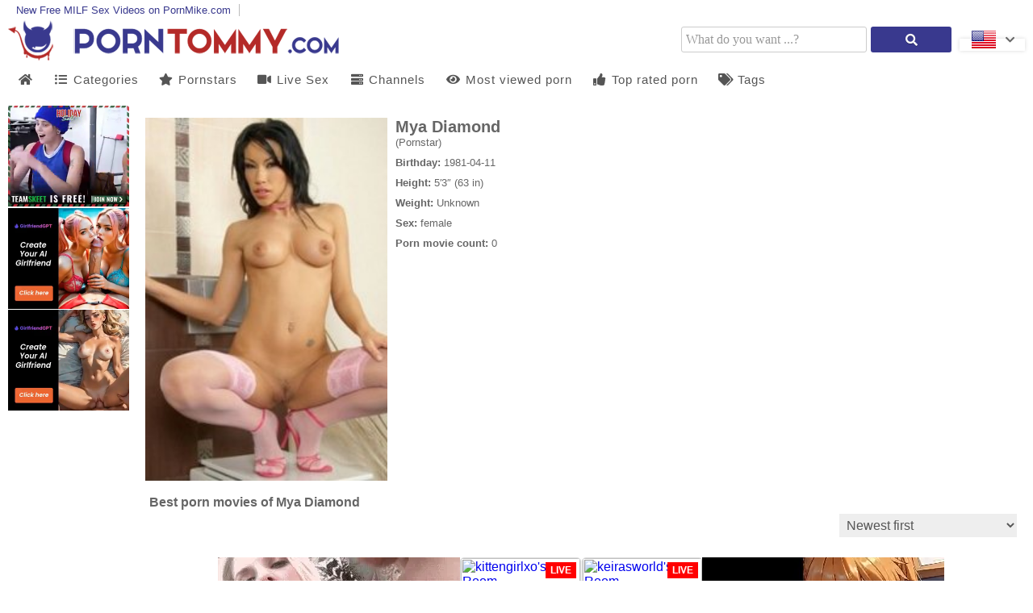

--- FILE ---
content_type: text/html; charset=UTF-8
request_url: https://yvmads.com/camnerds/b/index.php?key=20e7cbf0-8c12-487b-a545-10f8cd3e7ccb&campid=8013260&varid=3424&source=porntommy.com&keyword=&tags=www,porntommy,com,pornstar,mya,diamond&siteid=951146&zoneid=4931820&catid=508&cname=banner_CHAT_tubes&offer={offer}&cost=0.00001&tag=ordNbHNNZHNXNHPNY45c3U3UTWzyumnrttooppdK6iWVU9UrqpbXSunddU6V0rpXUUTuqmrqpmtdTVLdNZY6V0rp3TuldK6Z0rpXTOdNnvtdXnbbPRrZbtdZpxtRvLdPTPPTnnM6VwgkAYP_649Q_umntlVZPK501bpXSuldK6V0rqbqJrZ63Sumsrtqpnnumc50rpXSuldK6V0rpXSuldM6V0rix_58lIiPUP7nOcIJAGD_.uPUP7pXS8UTUaZ7V3T8a2b67W0S1UVU0U26aZ5zOD7A&site=chat
body_size: 1380
content:

    <style>
       body {
           font-family: Arial, sans-serif;
           background-color: #fff;
           color: #333;
           margin: 0;
           padding: 0;
       }
       .header {
           background-color: #17202a;
           border-bottom: 3px solid #f47321;
           color: white;
           display: flex;
           justify-content: flex-start;
           padding: 15px 20px;
           font-size: 24px;
           font-weight: bold;
           position: fixed;
           width: 100%;
           top: 0;
           left: 0;
           z-index: 1000;
       }
       @media (min-width: 1025px) {
           .header {
               background-color: #0c6a93;
           }
       }
       #userList {
           display: grid;
           grid-template-columns: repeat(4, 1fr);
           gap: 1px;
           padding: 0;
           margin: 0;
           list-style: none;
       }
       .user-card {
           background-color: #fff;
           border: 1px solid #ddd;
           border-radius: 5px;
           overflow: hidden;
           box-shadow: 0 1px 2px rgba(0, 0, 0, 0.1);
           transition: transform 0.3s ease, box-shadow 0.3s ease;
           position: relative;
           display: flex;
           flex-direction: column;
       }
       .user-card:hover {
           transform: translateY(-2px);
           box-shadow: 0 2px 4px rgba(0, 0, 0, 0.15);
       }
       .container {
           position: relative;
           width: 100%;
           aspect-ratio: 4 / 3;
       }
       .user-card img {
           width: 100%;
           height: 100%;
           object-fit: cover;
           display: block;
           transition: opacity 0.2s ease-in-out;
       }
       .topright {
           position: absolute;
           top: 5px;
           right: 5px;
           font-size: 12px;
           color: white;
           background-color: red;
           padding: 3px 6px;
           font-weight: bold;
       }
       .middle-overlay {
           position: absolute;
           bottom: 30px;
           right: 5px;
           font-size: 12px;
           color: white;
           background-color: rgba(0, 0, 0, 0.5);
           padding: 3px 6px;
           border-radius: 3px;
           font-weight: bold;
       }
       .bottomright {
           position: absolute;
           bottom: 5px;
           right: 5px;
           font-size: 12px;
           color: white;
           background-color: rgba(0, 0, 0, 0.7);
           padding: 3px 6px;
           border-radius: 3px;
           font-weight: bold;
       }
       .user-info {
           padding: 10px;
           font-size: 14px;
           color: #333;
           background: #f9f9f9;
           border-top: 1px solid #ddd;
           text-align: left;
           flex-grow: 1;
           display: none;
       }
       .user-info p {
           margin: 4px 0;
       }
       .user-info p strong {
           font-size: 18px;
           font-weight: bold;
           display: block;
       }
       .tags-container {
           display: flex;
           flex-wrap: wrap;
           gap: 5px;
           margin-top: 5px;
       }
       .tag {
           display: inline-block;
           background-color: #17202a;
           color: white;
           font-size: 14px;
           padding: 4px 8px;
           border-radius: 4px;
           text-decoration: none;
       }
       .tag:hover {
           background-color: #1c2833;
       }
       @media (max-width: 1024px) {
           #userList {
               grid-template-columns: repeat(2, 1fr);
           }
       }
    </style>

    <div class="content">
        <div id="userList">            <div class="user-card">
                <div class="container">
                    <a href="https://clk.door95.com/20e7cbf0-8c12-487b-a545-10f8cd3e7ccb?campid=8013260&varid=3424&source=porntommy.com&keyword=&siteid=951146&zoneid=4931820&catid=508&cost=0.00001&tag=[base64].uPUP7pXS8UTUaZ7V3T8a2b67W0S1UVU0U26aZ5zOD7A&cname=banner_CHAT_tubes&offer=kittengirlxo" target="_blank">
                        <img src="https://thumb.live.mmcdn.com/ri/kittengirlxo.jpg" alt="kittengirlxo's Room"
                             onmouseover="this.src='https://thumb.live.mmcdn.com/ri/kittengirlxo.jpg?t=' + Date.now();"
                             onmouseout="this.src='https://thumb.live.mmcdn.com/ri/kittengirlxo.jpg';">
                        <div class="topright">LIVE</div>
                    </a>
                </div>
            </div>            <div class="user-card">
                <div class="container">
                    <a href="https://clk.door95.com/20e7cbf0-8c12-487b-a545-10f8cd3e7ccb?campid=8013260&varid=3424&source=porntommy.com&keyword=&siteid=951146&zoneid=4931820&catid=508&cost=0.00001&tag=[base64].uPUP7pXS8UTUaZ7V3T8a2b67W0S1UVU0U26aZ5zOD7A&cname=banner_CHAT_tubes&offer=keirasworld" target="_blank">
                        <img src="https://thumb.live.mmcdn.com/ri/keirasworld.jpg" alt="keirasworld's Room"
                             onmouseover="this.src='https://thumb.live.mmcdn.com/ri/keirasworld.jpg?t=' + Date.now();"
                             onmouseout="this.src='https://thumb.live.mmcdn.com/ri/keirasworld.jpg';">
                        <div class="topright">LIVE</div>
                    </a>
                </div>
            </div>            <div class="user-card">
                <div class="container">
                    <a href="https://clk.door95.com/20e7cbf0-8c12-487b-a545-10f8cd3e7ccb?campid=8013260&varid=3424&source=porntommy.com&keyword=&siteid=951146&zoneid=4931820&catid=508&cost=0.00001&tag=[base64].uPUP7pXS8UTUaZ7V3T8a2b67W0S1UVU0U26aZ5zOD7A&cname=banner_CHAT_tubes&offer=dakota_leex" target="_blank">
                        <img src="https://thumb.live.mmcdn.com/ri/dakota_leex.jpg" alt="dakota_leex's Room"
                             onmouseover="this.src='https://thumb.live.mmcdn.com/ri/dakota_leex.jpg?t=' + Date.now();"
                             onmouseout="this.src='https://thumb.live.mmcdn.com/ri/dakota_leex.jpg';">
                        <div class="topright">LIVE</div>
                    </a>
                </div>
            </div>            <div class="user-card">
                <div class="container">
                    <a href="https://clk.door95.com/20e7cbf0-8c12-487b-a545-10f8cd3e7ccb?campid=8013260&varid=3424&source=porntommy.com&keyword=&siteid=951146&zoneid=4931820&catid=508&cost=0.00001&tag=[base64].uPUP7pXS8UTUaZ7V3T8a2b67W0S1UVU0U26aZ5zOD7A&cname=banner_CHAT_tubes&offer=vietwhhore" target="_blank">
                        <img src="https://thumb.live.mmcdn.com/ri/vietwhhore.jpg" alt="vietwhhore's Room"
                             onmouseover="this.src='https://thumb.live.mmcdn.com/ri/vietwhhore.jpg?t=' + Date.now();"
                             onmouseout="this.src='https://thumb.live.mmcdn.com/ri/vietwhhore.jpg';">
                        <div class="topright">LIVE</div>
                    </a>
                </div>
            </div>        </div>
    </div>
</body>
</html>